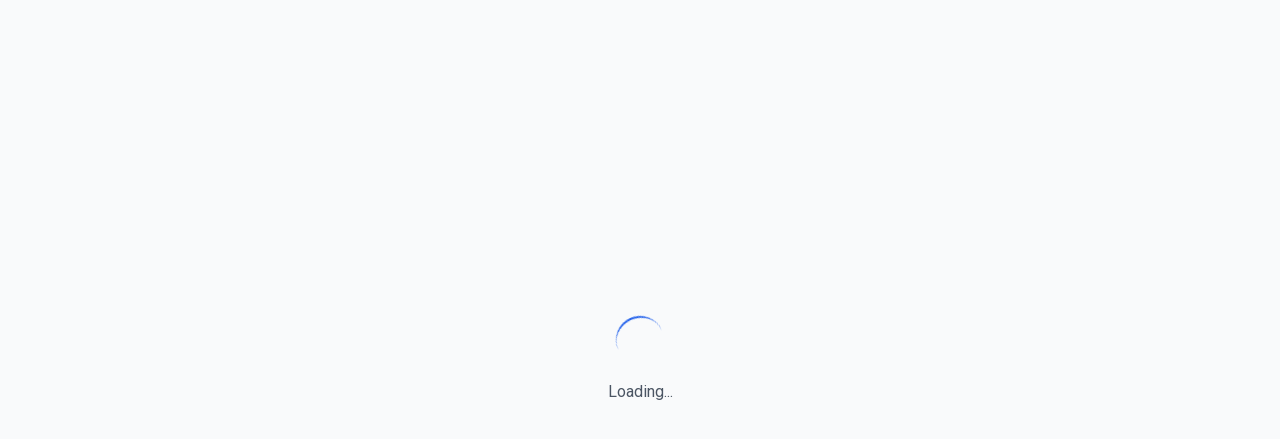

--- FILE ---
content_type: text/html; charset=utf-8
request_url: https://www.xavagetech.com/category/kitchen
body_size: 3849
content:
<!DOCTYPE html><html lang="en" class="roboto_72256e08-module__FvBAjq__variable"><head><meta charSet="utf-8"/><meta name="viewport" content="width=device-width, initial-scale=1, maximum-scale=5, viewport-fit=cover, user-scalable=yes"/><link rel="stylesheet" href="/_next/static/chunks/8a65892a908149d0.css" data-precedence="next"/><link rel="preload" as="script" fetchPriority="low" href="/_next/static/chunks/ec61c5efb050e724.js"/><script src="/_next/static/chunks/7725a571ce090649.js" async=""></script><script src="/_next/static/chunks/50c4f9206bc9a0d8.js" async=""></script><script src="/_next/static/chunks/f04bcfbddae4866b.js" async=""></script><script src="/_next/static/chunks/1810853f2892a0c8.js" async=""></script><script src="/_next/static/chunks/turbopack-1f427fdbe92b37de.js" async=""></script><script src="/_next/static/chunks/fc2b09ac76cfe886.js" async=""></script><script src="/_next/static/chunks/964eda8416e274f1.js" async=""></script><script src="/_next/static/chunks/dc59f9975b221fca.js" async=""></script><script src="/_next/static/chunks/fe483ed0e1ca2d86.js" async=""></script><script src="/_next/static/chunks/334d6fa825215980.js" async=""></script><meta name="next-size-adjust" content=""/><link rel="preconnect" href="https://fonts.googleapis.com"/><link rel="preconnect" href="https://fonts.gstatic.com" crossorigin="anonymous"/><link rel="icon" href="/xavagetech-favicon.png" type="image/png"/><link rel="apple-touch-icon" href="/xavagetech-favicon.png"/><link rel="manifest" href="/manifest.json"/><link rel="dns-prefetch" href="//fonts.googleapis.com"/><link rel="dns-prefetch" href="//fonts.gstatic.com"/><meta name="mobile-web-app-capable" content="yes"/><meta name="apple-mobile-web-app-capable" content="yes"/><meta name="apple-mobile-web-app-status-bar-style" content="default"/><meta name="apple-mobile-web-app-title" content="XavageTech"/><meta name="format-detection" content="telephone=no"/><meta name="theme-color" media="(prefers-color-scheme: light)" content="#3b82f6"/><meta name="theme-color" media="(prefers-color-scheme: dark)" content="#1e3a8a"/><meta name="color-scheme" content="light"/><title>Category Not Found | XavageTech - Smart Home Technology &amp; AI Solutions</title><meta name="description" content="XavageTech is your trusted resource for smart home technology, AI solutions, and intelligent automation. From smart device reviews and home automation guides to AI integration tips and tech innovations."/><meta name="author" content="XavageTech - Smart Home Technology &amp; AI Solutions"/><meta name="keywords" content="smart-home,ai,automation,iot,smart-devices,home-automation,artificial-intelligence,smart-tech,connected-home"/><meta name="creator" content="XavageTech - Smart Home Technology &amp; AI Solutions"/><meta name="publisher" content="XavageTech - Smart Home Technology &amp; AI Solutions"/><meta name="robots" content="index, follow"/><meta name="googlebot" content="index, follow, max-video-preview:-1, max-image-preview:large, max-snippet:-1"/><meta name="category" content="Smart Home Technology"/><link rel="canonical" href="https://www.xavagetech.com"/><meta name="format-detection" content="telephone=no, address=no, email=no"/><meta property="og:title" content="XavageTech - Smart Home Technology &amp; AI Solutions"/><meta property="og:description" content="XavageTech is your trusted resource for smart home technology, AI solutions, and intelligent automation. From smart device reviews and home automation guides to AI integration tips and tech innovations."/><meta property="og:url" content="https://www.xavagetech.com"/><meta property="og:site_name" content="XavageTech - Smart Home Technology &amp; AI Solutions"/><meta property="og:locale" content="en_US"/><meta property="og:image" content="https://www.xavagetech.com/og.png"/><meta property="og:image:width" content="1200"/><meta property="og:image:height" content="630"/><meta property="og:image:alt" content="XavageTech - Smart Home Technology &amp; AI Solutions"/><meta property="og:type" content="website"/><meta name="twitter:card" content="summary_large_image"/><meta name="twitter:title" content="XavageTech - Smart Home Technology &amp; AI Solutions"/><meta name="twitter:description" content="XavageTech is your trusted resource for smart home technology, AI solutions, and intelligent automation. From smart device reviews and home automation guides to AI integration tips and tech innovations."/><meta name="twitter:image" content="https://www.xavagetech.com/og.png"/><meta name="robots" content="noindex"/><script src="/_next/static/chunks/a6dad97d9634a72d.js" noModule=""></script></head><body class="roboto_72256e08-module__FvBAjq__className antialiased optimize-legibility"><div hidden=""><!--$--><!--/$--></div><!--$!--><template data-dgst="NEXT_HTTP_ERROR_FALLBACK;404"></template><div class="min-h-screen flex items-center justify-center bg-gray-50"><div class="text-center"><div class="flex justify-center items-center "><div class="spinner h-12 w-12"></div></div><p class="mt-4 text-gray-600">Loading...</p></div></div><!--/$--><script src="/_next/static/chunks/ec61c5efb050e724.js" id="_R_" async=""></script><script>(self.__next_f=self.__next_f||[]).push([0])</script><script>self.__next_f.push([1,"1:\"$Sreact.fragment\"\n2:I[46417,[\"/_next/static/chunks/fc2b09ac76cfe886.js\"],\"default\"]\n3:I[39756,[\"/_next/static/chunks/964eda8416e274f1.js\",\"/_next/static/chunks/dc59f9975b221fca.js\"],\"default\"]\n4:I[37457,[\"/_next/static/chunks/964eda8416e274f1.js\",\"/_next/static/chunks/dc59f9975b221fca.js\"],\"default\"]\n7:I[97367,[\"/_next/static/chunks/964eda8416e274f1.js\",\"/_next/static/chunks/dc59f9975b221fca.js\"],\"OutletBoundary\"]\n8:\"$Sreact.suspense\"\na:I[97367,[\"/_next/static/chunks/964eda8416e274f1.js\",\"/_next/static/chunks/dc59f9975b221fca.js\"],\"ViewportBoundary\"]\nc:I[97367,[\"/_next/static/chunks/964eda8416e274f1.js\",\"/_next/static/chunks/dc59f9975b221fca.js\"],\"MetadataBoundary\"]\ne:I[63491,[\"/_next/static/chunks/964eda8416e274f1.js\",\"/_next/static/chunks/dc59f9975b221fca.js\"],\"default\"]\nf:I[42252,[\"/_next/static/chunks/fc2b09ac76cfe886.js\",\"/_next/static/chunks/fe483ed0e1ca2d86.js\",\"/_next/static/chunks/334d6fa825215980.js\"],\"default\"]\n10:I[22016,[\"/_next/static/chunks/fc2b09ac76cfe886.js\",\"/_next/static/chunks/fe483ed0e1ca2d86.js\",\"/_next/static/chunks/334d6fa825215980.js\"],\"\"]\n:HL[\"/_next/static/chunks/8a65892a908149d0.css\",\"style\"]\n:HL[\"/_next/static/media/ce62453a442c7f35-s.p.a9507876.woff2\",\"font\",{\"crossOrigin\":\"\",\"type\":\"font/woff2\"}]\n"])</script><script>self.__next_f.push([1,"0:{\"P\":null,\"b\":\"a5dJGM9saL5bTDHHAzbZZ\",\"c\":[\"\",\"category\",\"kitchen\"],\"q\":\"\",\"i\":false,\"f\":[[[\"\",{\"children\":[\"category\",{\"children\":[[\"slug\",\"kitchen\",\"d\"],{\"children\":[\"__PAGE__\",{}]}]}]},\"$undefined\",\"$undefined\",true],[[\"$\",\"$1\",\"c\",{\"children\":[[[\"$\",\"link\",\"0\",{\"rel\":\"stylesheet\",\"href\":\"/_next/static/chunks/8a65892a908149d0.css\",\"precedence\":\"next\",\"crossOrigin\":\"$undefined\",\"nonce\":\"$undefined\"}],[\"$\",\"script\",\"script-0\",{\"src\":\"/_next/static/chunks/fc2b09ac76cfe886.js\",\"async\":true,\"nonce\":\"$undefined\"}]],[\"$\",\"html\",null,{\"lang\":\"en\",\"className\":\"roboto_72256e08-module__FvBAjq__variable\",\"children\":[[\"$\",\"head\",null,{\"children\":[[\"$\",\"link\",null,{\"rel\":\"preconnect\",\"href\":\"https://fonts.googleapis.com\"}],[\"$\",\"link\",null,{\"rel\":\"preconnect\",\"href\":\"https://fonts.gstatic.com\",\"crossOrigin\":\"anonymous\"}],[\"$\",\"link\",null,{\"rel\":\"icon\",\"href\":\"/xavagetech-favicon.png\",\"type\":\"image/png\"}],[\"$\",\"link\",null,{\"rel\":\"apple-touch-icon\",\"href\":\"/xavagetech-favicon.png\"}],[\"$\",\"link\",null,{\"rel\":\"manifest\",\"href\":\"/manifest.json\"}],[\"$\",\"link\",null,{\"rel\":\"dns-prefetch\",\"href\":\"//fonts.googleapis.com\"}],[\"$\",\"link\",null,{\"rel\":\"dns-prefetch\",\"href\":\"//fonts.gstatic.com\"}],[\"$\",\"meta\",null,{\"name\":\"mobile-web-app-capable\",\"content\":\"yes\"}],[\"$\",\"meta\",null,{\"name\":\"apple-mobile-web-app-capable\",\"content\":\"yes\"}],[\"$\",\"meta\",null,{\"name\":\"apple-mobile-web-app-status-bar-style\",\"content\":\"default\"}],[\"$\",\"meta\",null,{\"name\":\"apple-mobile-web-app-title\",\"content\":\"XavageTech\"}],[\"$\",\"meta\",null,{\"name\":\"format-detection\",\"content\":\"telephone=no\"}]]}],[\"$\",\"body\",null,{\"className\":\"roboto_72256e08-module__FvBAjq__className antialiased optimize-legibility\",\"children\":[\"$\",\"$L2\",null,{\"children\":[\"$\",\"$L3\",null,{\"parallelRouterKey\":\"children\",\"error\":\"$undefined\",\"errorStyles\":\"$undefined\",\"errorScripts\":\"$undefined\",\"template\":[\"$\",\"$L4\",null,{}],\"templateStyles\":\"$undefined\",\"templateScripts\":\"$undefined\",\"notFound\":[\"$L5\",[]],\"forbidden\":\"$undefined\",\"unauthorized\":\"$undefined\"}]}]}]]}]]}],{\"children\":[[\"$\",\"$1\",\"c\",{\"children\":[null,[\"$\",\"$L3\",null,{\"parallelRouterKey\":\"children\",\"error\":\"$undefined\",\"errorStyles\":\"$undefined\",\"errorScripts\":\"$undefined\",\"template\":[\"$\",\"$L4\",null,{}],\"templateStyles\":\"$undefined\",\"templateScripts\":\"$undefined\",\"notFound\":\"$undefined\",\"forbidden\":\"$undefined\",\"unauthorized\":\"$undefined\"}]]}],{\"children\":[[\"$\",\"$1\",\"c\",{\"children\":[null,[\"$\",\"$L3\",null,{\"parallelRouterKey\":\"children\",\"error\":\"$undefined\",\"errorStyles\":\"$undefined\",\"errorScripts\":\"$undefined\",\"template\":[\"$\",\"$L4\",null,{}],\"templateStyles\":\"$undefined\",\"templateScripts\":\"$undefined\",\"notFound\":\"$undefined\",\"forbidden\":\"$undefined\",\"unauthorized\":\"$undefined\"}]]}],{\"children\":[[\"$\",\"$1\",\"c\",{\"children\":[\"$L6\",[[\"$\",\"script\",\"script-0\",{\"src\":\"/_next/static/chunks/fe483ed0e1ca2d86.js\",\"async\":true,\"nonce\":\"$undefined\"}],[\"$\",\"script\",\"script-1\",{\"src\":\"/_next/static/chunks/334d6fa825215980.js\",\"async\":true,\"nonce\":\"$undefined\"}]],[\"$\",\"$L7\",null,{\"children\":[\"$\",\"$8\",null,{\"name\":\"Next.MetadataOutlet\",\"children\":\"$@9\"}]}]]}],{},null,false,false]},null,false,false]},null,false,false]},[[\"$\",\"div\",\"l\",{\"className\":\"min-h-screen flex items-center justify-center bg-gray-50\",\"children\":[\"$\",\"div\",null,{\"className\":\"text-center\",\"children\":[[\"$\",\"div\",null,{\"className\":\"flex justify-center items-center \",\"children\":[\"$\",\"div\",null,{\"className\":\"spinner h-12 w-12\"}]}],[\"$\",\"p\",null,{\"className\":\"mt-4 text-gray-600\",\"children\":\"Loading...\"}]]}]}],[],[]],false,false],[\"$\",\"$1\",\"h\",{\"children\":[null,[\"$\",\"$La\",null,{\"children\":\"$Lb\"}],[\"$\",\"div\",null,{\"hidden\":true,\"children\":[\"$\",\"$Lc\",null,{\"children\":[\"$\",\"$8\",null,{\"name\":\"Next.Metadata\",\"children\":\"$Ld\"}]}]}],[\"$\",\"meta\",null,{\"name\":\"next-size-adjust\",\"content\":\"\"}]]}],false]],\"m\":\"$undefined\",\"G\":[\"$e\",[]],\"S\":false}\n"])</script><script>self.__next_f.push([1,"5:[\"$\",\"$Lf\",null,{\"categories\":[{\"id\":73,\"site_id\":4,\"name\":\"Budget Smart Home\",\"slug\":\"budget-smart-home\",\"description\":\"\",\"created_at\":\"2025-08-23 21:57:10\",\"updated_at\":\"2025-08-23 21:57:10\"},{\"id\":70,\"site_id\":4,\"name\":\"Home Automation\",\"slug\":\"home-automation\",\"description\":\"\",\"created_at\":\"2025-08-23 21:54:48\",\"updated_at\":\"2025-08-23 21:54:48\"},{\"id\":72,\"site_id\":4,\"name\":\"Smart Climate\",\"slug\":\"smart-climate\",\"description\":\"\",\"created_at\":\"2025-08-23 21:56:42\",\"updated_at\":\"2025-08-23 21:56:42\"},{\"id\":56,\"site_id\":4,\"name\":\"Smart Energy\",\"slug\":\"smart-energy\",\"description\":\"\",\"created_at\":\"2025-08-23 21:01:06\",\"updated_at\":\"2025-08-23 21:14:53\"},{\"id\":68,\"site_id\":4,\"name\":\"Smart Entertainment\",\"slug\":\"smart-entertainment\",\"description\":\"\",\"created_at\":\"2025-08-23 21:54:44\",\"updated_at\":\"2025-08-23 21:54:44\"},{\"id\":55,\"site_id\":4,\"name\":\"Smart Health\",\"slug\":\"smart-health\",\"description\":\"\",\"created_at\":\"2025-08-23 20:59:43\",\"updated_at\":\"2025-08-23 21:14:49\"},{\"id\":69,\"site_id\":4,\"name\":\"Smart Kitchen\",\"slug\":\"smart-kitchen\",\"description\":\"\",\"created_at\":\"2025-08-23 21:54:46\",\"updated_at\":\"2025-08-23 21:54:46\"},{\"id\":71,\"site_id\":4,\"name\":\"Smart Lighting\",\"slug\":\"smart-lighting\",\"description\":\"\",\"created_at\":\"2025-08-23 21:55:09\",\"updated_at\":\"2025-08-23 21:55:09\"},{\"id\":52,\"site_id\":4,\"name\":\"Smart Networking\",\"slug\":\"smart-networking\",\"description\":\"\",\"created_at\":\"2025-08-23 20:54:17\",\"updated_at\":\"2025-08-23 21:14:31\"},{\"id\":51,\"site_id\":4,\"name\":\"Smart Security\",\"slug\":\"smart-security\",\"description\":\"\",\"created_at\":\"2025-08-23 20:52:12\",\"updated_at\":\"2025-08-23 21:15:03\"},{\"id\":54,\"site_id\":4,\"name\":\"Voice Assistants\",\"slug\":\"voice-assistants\",\"description\":\"\",\"created_at\":\"2025-08-23 20:57:36\",\"updated_at\":\"2025-08-23 21:14:40\"}],\"showStructuredData\":true,\"children\":[\"$\",\"div\",null,{\"className\":\"text-center py-12 sm:py-16 px-4 sm:px-6 lg:px-8\",\"children\":[\"$\",\"div\",null,{\"className\":\"max-w-md mx-auto\",\"children\":[[\"$\",\"div\",null,{\"className\":\"text-5xl sm:text-6xl font-roboto-black text-xavage-blue-600 mb-4 sm:mb-6\",\"children\":\"404\"}],[\"$\",\"h1\",null,{\"className\":\"text-2xl sm:text-3xl font-roboto-bold text-gray-900 mb-3 sm:mb-4 leading-tight\",\"children\":\"Page Not Found\"}],[\"$\",\"p\",null,{\"className\":\"text-gray-600 mb-6 sm:mb-8 font-roboto-regular leading-relaxed\",\"children\":\"The page you're looking for doesn't exist or has been moved.\"}],[\"$\",\"div\",null,{\"className\":\"flex flex-col sm:flex-row gap-3 sm:gap-4 justify-center\",\"children\":[[\"$\",\"$L10\",null,{\"href\":\"/\",\"className\":\"inline-flex items-center justify-center gap-2 btn-primary touch-manipulation min-h-[44px]\",\"children\":[[\"$\",\"svg\",null,{\"ref\":\"$undefined\",\"xmlns\":\"http://www.w3.org/2000/svg\",\"width\":18,\"height\":18,\"viewBox\":\"0 0 24 24\",\"fill\":\"none\",\"stroke\":\"currentColor\",\"strokeWidth\":2,\"strokeLinecap\":\"round\",\"strokeLinejoin\":\"round\",\"className\":\"lucide lucide-house\",\"children\":[[\"$\",\"path\",\"5wwlr5\",{\"d\":\"M15 21v-8a1 1 0 0 0-1-1h-4a1 1 0 0 0-1 1v8\"}],[\"$\",\"path\",\"1d0kgt\",{\"d\":\"M3 10a2 2 0 0 1 .709-1.528l7-5.999a2 2 0 0 1 2.582 0l7 5.999A2 2 0 0 1 21 10v9a2 2 0 0 1-2 2H5a2 2 0 0 1-2-2z\"}],\"$undefined\"]}],[\"$\",\"span\",null,{\"className\":\"font-roboto-medium\",\"children\":\"Go Home\"}]]}],[\"$\",\"$L10\",null,{\"href\":\"/search\",\"className\":\"inline-flex items-center justify-center gap-2 btn-secondary touch-manipulation min-h-[44px]\",\"children\":[[\"$\",\"svg\",null,{\"ref\":\"$undefined\",\"xmlns\":\"http://www.w3.org/2000/svg\",\"width\":18,\"height\":18,\"viewBox\":\"0 0 24 24\",\"fill\":\"none\",\"stroke\":\"currentColor\",\"strokeWidth\":2,\"strokeLinecap\":\"round\",\"strokeLinejoin\":\"round\",\"className\":\"lucide lucide-search\",\"children\":[[\"$\",\"circle\",\"4ej97u\",{\"cx\":\"11\",\"cy\":\"11\",\"r\":\"8\"}],[\"$\",\"path\",\"1qie3q\",{\"d\":\"m21 21-4.3-4.3\"}],\"$undefined\"]}],[\"$\",\"span\",null,{\"className\":\"font-roboto-medium\",\"children\":\"Search Articles\"}]]}]]}]]}]}]}]\n"])</script><script>self.__next_f.push([1,"b:[[\"$\",\"meta\",\"0\",{\"charSet\":\"utf-8\"}],[\"$\",\"meta\",\"1\",{\"name\":\"viewport\",\"content\":\"width=device-width, initial-scale=1, maximum-scale=5, viewport-fit=cover, user-scalable=yes\"}],[\"$\",\"meta\",\"2\",{\"name\":\"theme-color\",\"media\":\"(prefers-color-scheme: light)\",\"content\":\"#3b82f6\"}],[\"$\",\"meta\",\"3\",{\"name\":\"theme-color\",\"media\":\"(prefers-color-scheme: dark)\",\"content\":\"#1e3a8a\"}],[\"$\",\"meta\",\"4\",{\"name\":\"color-scheme\",\"content\":\"light\"}]]\n9:null\n"])</script><script>self.__next_f.push([1,"d:[[\"$\",\"title\",\"0\",{\"children\":\"Category Not Found | XavageTech - Smart Home Technology \u0026 AI Solutions\"}],[\"$\",\"meta\",\"1\",{\"name\":\"description\",\"content\":\"XavageTech is your trusted resource for smart home technology, AI solutions, and intelligent automation. From smart device reviews and home automation guides to AI integration tips and tech innovations.\"}],[\"$\",\"meta\",\"2\",{\"name\":\"author\",\"content\":\"XavageTech - Smart Home Technology \u0026 AI Solutions\"}],[\"$\",\"meta\",\"3\",{\"name\":\"keywords\",\"content\":\"smart-home,ai,automation,iot,smart-devices,home-automation,artificial-intelligence,smart-tech,connected-home\"}],[\"$\",\"meta\",\"4\",{\"name\":\"creator\",\"content\":\"XavageTech - Smart Home Technology \u0026 AI Solutions\"}],[\"$\",\"meta\",\"5\",{\"name\":\"publisher\",\"content\":\"XavageTech - Smart Home Technology \u0026 AI Solutions\"}],[\"$\",\"meta\",\"6\",{\"name\":\"robots\",\"content\":\"index, follow\"}],[\"$\",\"meta\",\"7\",{\"name\":\"googlebot\",\"content\":\"index, follow, max-video-preview:-1, max-image-preview:large, max-snippet:-1\"}],[\"$\",\"meta\",\"8\",{\"name\":\"category\",\"content\":\"Smart Home Technology\"}],[\"$\",\"link\",\"9\",{\"rel\":\"canonical\",\"href\":\"https://www.xavagetech.com\"}],[\"$\",\"meta\",\"10\",{\"name\":\"format-detection\",\"content\":\"telephone=no, address=no, email=no\"}],[\"$\",\"meta\",\"11\",{\"property\":\"og:title\",\"content\":\"XavageTech - Smart Home Technology \u0026 AI Solutions\"}],[\"$\",\"meta\",\"12\",{\"property\":\"og:description\",\"content\":\"XavageTech is your trusted resource for smart home technology, AI solutions, and intelligent automation. From smart device reviews and home automation guides to AI integration tips and tech innovations.\"}],[\"$\",\"meta\",\"13\",{\"property\":\"og:url\",\"content\":\"https://www.xavagetech.com\"}],[\"$\",\"meta\",\"14\",{\"property\":\"og:site_name\",\"content\":\"XavageTech - Smart Home Technology \u0026 AI Solutions\"}],[\"$\",\"meta\",\"15\",{\"property\":\"og:locale\",\"content\":\"en_US\"}],[\"$\",\"meta\",\"16\",{\"property\":\"og:image\",\"content\":\"https://www.xavagetech.com/og.png\"}],[\"$\",\"meta\",\"17\",{\"property\":\"og:image:width\",\"content\":\"1200\"}],[\"$\",\"meta\",\"18\",{\"property\":\"og:image:height\",\"content\":\"630\"}],[\"$\",\"meta\",\"19\",{\"property\":\"og:image:alt\",\"content\":\"XavageTech - Smart Home Technology \u0026 AI Solutions\"}],[\"$\",\"meta\",\"20\",{\"property\":\"og:type\",\"content\":\"website\"}],[\"$\",\"meta\",\"21\",{\"name\":\"twitter:card\",\"content\":\"summary_large_image\"}],[\"$\",\"meta\",\"22\",{\"name\":\"twitter:title\",\"content\":\"XavageTech - Smart Home Technology \u0026 AI Solutions\"}],[\"$\",\"meta\",\"23\",{\"name\":\"twitter:description\",\"content\":\"XavageTech is your trusted resource for smart home technology, AI solutions, and intelligent automation. From smart device reviews and home automation guides to AI integration tips and tech innovations.\"}],[\"$\",\"meta\",\"24\",{\"name\":\"twitter:image\",\"content\":\"https://www.xavagetech.com/og.png\"}]]\n"])</script><script>self.__next_f.push([1,"6:E{\"digest\":\"NEXT_HTTP_ERROR_FALLBACK;404\"}\n"])</script><script defer src="https://static.cloudflareinsights.com/beacon.min.js/vcd15cbe7772f49c399c6a5babf22c1241717689176015" integrity="sha512-ZpsOmlRQV6y907TI0dKBHq9Md29nnaEIPlkf84rnaERnq6zvWvPUqr2ft8M1aS28oN72PdrCzSjY4U6VaAw1EQ==" data-cf-beacon='{"version":"2024.11.0","token":"964e9f559943443c88e32f92d4092818","r":1,"server_timing":{"name":{"cfCacheStatus":true,"cfEdge":true,"cfExtPri":true,"cfL4":true,"cfOrigin":true,"cfSpeedBrain":true},"location_startswith":null}}' crossorigin="anonymous"></script>
</body></html>

--- FILE ---
content_type: application/javascript; charset=UTF-8
request_url: https://www.xavagetech.com/_next/static/chunks/fc2b09ac76cfe886.js
body_size: 351
content:
;!function(){try { var e="undefined"!=typeof globalThis?globalThis:"undefined"!=typeof global?global:"undefined"!=typeof window?window:"undefined"!=typeof self?self:{},n=(new e.Error).stack;n&&((e._debugIds|| (e._debugIds={}))[n]="e4b3f1fc-5d62-258a-ad53-bce521dcfac5")}catch(e){}}();
(globalThis.TURBOPACK||(globalThis.TURBOPACK=[])).push(["object"==typeof document?document.currentScript:void 0,75254,e=>{"use strict";var t=e.i(71645);let r=(...e)=>e.filter((e,t,r)=>!!e&&""!==e.trim()&&r.indexOf(e)===t).join(" ").trim();var a={xmlns:"http://www.w3.org/2000/svg",width:24,height:24,viewBox:"0 0 24 24",fill:"none",stroke:"currentColor",strokeWidth:2,strokeLinecap:"round",strokeLinejoin:"round"};let s=(0,t.forwardRef)(({color:e="currentColor",size:s=24,strokeWidth:i=2,absoluteStrokeWidth:o,className:n="",children:c,iconNode:l,...d},h)=>(0,t.createElement)("svg",{ref:h,...a,width:s,height:s,stroke:e,strokeWidth:o?24*Number(i)/Number(s):i,className:r("lucide",n),...d},[...l.map(([e,r])=>(0,t.createElement)(e,r)),...Array.isArray(c)?c:[c]])),i=(e,a)=>{let i=(0,t.forwardRef)(({className:i,...o},n)=>(0,t.createElement)(s,{ref:n,iconNode:a,className:r(`lucide-${e.replace(/([a-z0-9])([A-Z])/g,"$1-$2").toLowerCase()}`,i),...o}));return i.displayName=`${e}`,i};e.s(["default",()=>i],75254)},46417,e=>{"use strict";e.i(47167);var t=e.i(18050),r=e.i(71645),a=e.i(75254);let s=(0,a.default)("TriangleAlert",[["path",{d:"m21.73 18-8-14a2 2 0 0 0-3.48 0l-8 14A2 2 0 0 0 4 21h16a2 2 0 0 0 1.73-3",key:"wmoenq"}],["path",{d:"M12 9v4",key:"juzpu7"}],["path",{d:"M12 17h.01",key:"p32p05"}]]),i=(0,a.default)("RotateCcw",[["path",{d:"M3 12a9 9 0 1 0 9-9 9.75 9.75 0 0 0-6.74 2.74L3 8",key:"1357e3"}],["path",{d:"M3 3v5h5",key:"1xhq8a"}]]);var o=e.i(62537);class n extends r.Component{constructor(e){super(e),this.state={hasError:!1}}static getDerivedStateFromError(e){return{hasError:!0,error:e}}componentDidCatch(e,t){console.error("Error caught by boundary:",e,t),o.captureException(e,{contexts:{react:{componentStack:t.componentStack}}})}render(){return this.state.hasError?this.props.fallback?this.props.fallback:(0,t.jsx)("div",{className:"min-h-screen flex items-center justify-center bg-gray-50",children:(0,t.jsxs)("div",{className:"max-w-md mx-auto text-center p-6",children:[(0,t.jsx)("div",{className:"flex justify-center mb-4",children:(0,t.jsx)(s,{size:48,className:"text-red-500"})}),(0,t.jsx)("h1",{className:"text-2xl font-bold text-gray-900 mb-4",children:"Something went wrong"}),(0,t.jsx)("p",{className:"text-gray-600 mb-6",children:"We're sorry, but something unexpected happened. Please try refreshing the page."}),(0,t.jsxs)("button",{onClick:()=>window.location.reload(),className:"inline-flex items-center gap-2 btn-primary",children:[(0,t.jsx)(i,{size:16}),"Refresh Page"]}),!1]})}):this.props.children}}e.s(["default",()=>n],46417)}]);

//# debugId=e4b3f1fc-5d62-258a-ad53-bce521dcfac5
//# sourceMappingURL=f1d5efcf0fa2bcef.js.map

--- FILE ---
content_type: application/javascript; charset=UTF-8
request_url: https://www.xavagetech.com/_next/static/chunks/fe483ed0e1ca2d86.js
body_size: 2034
content:
;!function(){try { var e="undefined"!=typeof globalThis?globalThis:"undefined"!=typeof global?global:"undefined"!=typeof window?window:"undefined"!=typeof self?self:{},n=(new e.Error).stack;n&&((e._debugIds|| (e._debugIds={}))[n]="6b5765a9-ab2c-837b-c55b-5077cffe8885")}catch(e){}}();
(globalThis.TURBOPACK||(globalThis.TURBOPACK=[])).push(["object"==typeof document?document.currentScript:void 0,26419,e=>{"use strict";var t=e.i(18050),a=e.i(22016),r=e.i(92989);let n=(0,e.i(75254).default)("ChevronLeft",[["path",{d:"m15 18-6-6 6-6",key:"1wnfg3"}]]);var i=e.i(63059);function s({pagination:e,baseUrl:s}){let l=(0,r.usePathname)(),o=(0,r.useSearchParams)(),{currentPage:d,pageCount:u}=e;if(u<=1)return null;let c=e=>{if("/page"===s)if(1===e)return"/";else return`/page/${e}`;if(s&&s.startsWith("/tag/")||s&&s.startsWith("/category/"))if(1===e)return s;else return`${s}/${e}`;let t=new URLSearchParams(o);1===e?t.delete("page"):t.set("page",e.toString());let a=t.toString(),r=s||l;return`${r}${a?`?${a}`:""}`};return(0,t.jsxs)("nav",{className:"flex items-center justify-between border-t border-gray-200 px-4 py-4 sm:px-6","aria-label":"Pagination",children:[(0,t.jsxs)("div",{className:"flex flex-1 justify-between sm:hidden",children:[d>1?(0,t.jsxs)(a.default,{href:c(d-1),className:"relative inline-flex items-center rounded-lg border-2 border-gray-300 bg-white px-5 py-3 text-sm font-semibold text-gray-700 hover:bg-xavage-blue-50 active:bg-xavage-blue-100 transition-colors shadow-sm touch-manipulation min-h-[44px]","aria-label":"Go to previous page",children:[(0,t.jsx)(n,{size:18,className:"mr-1"}),"Previous"]}):(0,t.jsx)("div",{}),d<u&&(0,t.jsxs)(a.default,{href:c(d+1),className:"relative inline-flex items-center rounded-lg border-2 border-gray-300 bg-white px-5 py-3 text-sm font-semibold text-gray-700 hover:bg-xavage-blue-50 active:bg-xavage-blue-100 transition-colors shadow-sm touch-manipulation min-h-[44px]","aria-label":"Go to next page",children:["Next",(0,t.jsx)(i.ChevronRight,{size:18,className:"ml-1"})]})]}),(0,t.jsxs)("div",{className:"hidden sm:flex sm:flex-1 sm:items-center sm:justify-between",children:[(0,t.jsx)("div",{children:(0,t.jsxs)("p",{className:"text-sm text-gray-700 font-roboto-regular",children:["Showing page ",(0,t.jsx)("span",{className:"font-medium",children:d})," of"," ",(0,t.jsx)("span",{className:"font-medium",children:u})]})}),(0,t.jsx)("div",{children:(0,t.jsxs)("nav",{className:"isolate inline-flex -space-x-px rounded-lg shadow-sm","aria-label":"Pagination controls",children:[d>1&&(0,t.jsx)(a.default,{href:c(d-1),className:"relative inline-flex items-center rounded-l-lg px-3 py-2 text-gray-400 ring-1 ring-inset ring-gray-300 hover:bg-gray-50 hover:text-gray-600 active:bg-xavage-blue-50 transition-colors min-h-[44px] min-w-[44px] justify-center","aria-label":"Previous page",children:(0,t.jsx)(n,{size:20})}),(()=>{let e=[],t=[];for(let t=Math.max(2,d-2);t<=Math.min(u-1,d+2);t++)e.push(t);return d-2>2?t.push(1,"..."):t.push(1),t.push(...e),d+2<u-1?t.push("...",u):t.push(u),t})().map((e,r)=>{if("..."===e)return(0,t.jsx)("span",{className:"relative inline-flex items-center px-4 py-2 text-sm font-semibold text-gray-700 ring-1 ring-inset ring-gray-300 bg-white","aria-hidden":"true",children:"..."},`dots-${r}`);let n=e===d;return(0,t.jsx)(a.default,{href:c(e),className:`relative inline-flex items-center px-4 py-2 text-sm font-semibold transition-colors min-h-[44px] min-w-[44px] justify-center ${n?"bg-xavage-blue-600 text-white ring-1 ring-inset ring-xavage-blue-600 font-bold z-10":"text-gray-700 ring-1 ring-inset ring-gray-300 hover:bg-xavage-blue-50 active:bg-xavage-blue-100 font-semibold bg-white"}`,"aria-label":n?`Current page, page ${e}`:`Go to page ${e}`,"aria-current":n?"page":void 0,children:e},e)}),d<u&&(0,t.jsx)(a.default,{href:c(d+1),className:"relative inline-flex items-center rounded-r-lg px-3 py-2 text-gray-400 ring-1 ring-inset ring-gray-300 hover:bg-gray-50 hover:text-gray-600 active:bg-xavage-blue-50 transition-colors min-h-[44px] min-w-[44px] justify-center","aria-label":"Next page",children:(0,t.jsx)(i.ChevronRight,{size:20})})]})})]})]})}e.s(["default",()=>s],26419)},63059,e=>{"use strict";let t=(0,e.i(75254).default)("ChevronRight",[["path",{d:"m9 18 6-6-6-6",key:"mthhwq"}]]);e.s(["ChevronRight",()=>t],63059)},98879,(e,t,a)=>{"use strict";Object.defineProperty(a,"__esModule",{value:!0}),Object.defineProperty(a,"default",{enumerable:!0,get:function(){return l}});let r=e.r(71645),n="u"<typeof window,i=n?()=>{}:r.useLayoutEffect,s=n?()=>{}:r.useEffect;function l(e){let{headManager:t,reduceComponentsToState:a}=e;function l(){if(t&&t.mountedInstances){let e=r.Children.toArray(Array.from(t.mountedInstances).filter(Boolean));t.updateHead(a(e))}}return n&&(t?.mountedInstances?.add(e.children),l()),i(()=>(t?.mountedInstances?.add(e.children),()=>{t?.mountedInstances?.delete(e.children)})),i(()=>(t&&(t._pendingUpdate=l),()=>{t&&(t._pendingUpdate=l)})),s(()=>(t&&t._pendingUpdate&&(t._pendingUpdate(),t._pendingUpdate=null),()=>{t&&t._pendingUpdate&&(t._pendingUpdate(),t._pendingUpdate=null)})),null}},25633,(e,t,a)=>{"use strict";Object.defineProperty(a,"__esModule",{value:!0});var r={default:function(){return h},defaultHead:function(){return c}};for(var n in r)Object.defineProperty(a,n,{enumerable:!0,get:r[n]});let i=e.r(55682),s=e.r(90809),l=e.r(18050),o=s._(e.r(71645)),d=i._(e.r(98879)),u=e.r(42732);function c(){return[(0,l.jsx)("meta",{charSet:"utf-8"},"charset"),(0,l.jsx)("meta",{name:"viewport",content:"width=device-width"},"viewport")]}function g(e,t){return"string"==typeof t||"number"==typeof t?e:t.type===o.default.Fragment?e.concat(o.default.Children.toArray(t.props.children).reduce((e,t)=>"string"==typeof t||"number"==typeof t?e:e.concat(t),[])):e.concat(t)}e.r(33525);let f=["name","httpEquiv","charSet","itemProp"];function p(e){let t,a,r,n;return e.reduce(g,[]).reverse().concat(c().reverse()).filter((t=new Set,a=new Set,r=new Set,n={},e=>{let i=!0,s=!1;if(e.key&&"number"!=typeof e.key&&e.key.indexOf("$")>0){s=!0;let a=e.key.slice(e.key.indexOf("$")+1);t.has(a)?i=!1:t.add(a)}switch(e.type){case"title":case"base":a.has(e.type)?i=!1:a.add(e.type);break;case"meta":for(let t=0,a=f.length;t<a;t++){let a=f[t];if(e.props.hasOwnProperty(a))if("charSet"===a)r.has(a)?i=!1:r.add(a);else{let t=e.props[a],r=n[a]||new Set;("name"!==a||!s)&&r.has(t)?i=!1:(r.add(t),n[a]=r)}}}return i})).reverse().map((e,t)=>{let a=e.key||t;return o.default.cloneElement(e,{key:a})})}let h=function({children:e}){let t=(0,o.useContext)(u.HeadManagerContext);return(0,l.jsx)(d.default,{reduceComponentsToState:p,headManager:t,children:e})};("function"==typeof a.default||"object"==typeof a.default&&null!==a.default)&&void 0===a.default.__esModule&&(Object.defineProperty(a.default,"__esModule",{value:!0}),Object.assign(a.default,a),t.exports=a.default)},45646,e=>{"use strict";var t=e.i(18050),a=e.i(57688),r=e.i(71645);function n({src:e,alt:n,fill:i,width:s,height:l,priority:o=!1,sizes:d="100vw",quality:u=85,className:c="",objectFit:g="cover",loading:f,onLoad:p,itemProp:h}){let[m,x]=(0,r.useState)(!0),[b,y]=(0,r.useState)(!1);if(b)return(0,t.jsx)("div",{className:`bg-gray-200 flex items-center justify-center ${c}`,children:(0,t.jsx)("div",{className:"text-gray-500 text-sm",children:"Image unavailable"})});let v={src:e,alt:n,quality:u,className:`${c} ${m?"blur-sm":"blur-0"} transition-all duration-500`,onLoad:()=>{x(!1),p?.()},onError:()=>{x(!1),y(!0)},loading:f||(o?"eager":"lazy"),priority:o,sizes:d,itemProp:h,style:{objectFit:g}};return i?(0,t.jsxs)(t.Fragment,{children:[(0,t.jsx)(a.default,{...v,fill:!0,alt:n,style:{objectFit:g}}),m&&(0,t.jsx)("div",{className:"absolute inset-0 bg-gray-200 animate-pulse"})]}):(0,t.jsxs)(t.Fragment,{children:[(0,t.jsx)(a.default,{...v,width:s,height:l,alt:n}),m&&(0,t.jsx)("div",{className:"absolute inset-0 bg-gray-200 animate-pulse"})]})}e.s(["default",()=>n])},92989,(e,t,a)=>{t.exports=e.r(76562)}]);

//# debugId=6b5765a9-ab2c-837b-c55b-5077cffe8885
//# sourceMappingURL=50e683eb211be33b.js.map

--- FILE ---
content_type: application/javascript; charset=UTF-8
request_url: https://www.xavagetech.com/_next/static/chunks/334d6fa825215980.js
body_size: 8662
content:
;!function(){try { var e="undefined"!=typeof globalThis?globalThis:"undefined"!=typeof global?global:"undefined"!=typeof window?window:"undefined"!=typeof self?self:{},n=(new e.Error).stack;n&&((e._debugIds|| (e._debugIds={}))[n]="2828b890-b58d-afb8-b8f0-18896b2ac3fb")}catch(e){}}();
(globalThis.TURBOPACK||(globalThis.TURBOPACK=[])).push(["object"==typeof document?document.currentScript:void 0,88143,(e,t,r)=>{"use strict";function a({widthInt:e,heightInt:t,blurWidth:r,blurHeight:a,blurDataURL:i,objectFit:n}){let s=r?40*r:e,o=a?40*a:t,l=s&&o?`viewBox='0 0 ${s} ${o}'`:"";return`%3Csvg xmlns='http://www.w3.org/2000/svg' ${l}%3E%3Cfilter id='b' color-interpolation-filters='sRGB'%3E%3CfeGaussianBlur stdDeviation='20'/%3E%3CfeColorMatrix values='1 0 0 0 0 0 1 0 0 0 0 0 1 0 0 0 0 0 100 -1' result='s'/%3E%3CfeFlood x='0' y='0' width='100%25' height='100%25'/%3E%3CfeComposite operator='out' in='s'/%3E%3CfeComposite in2='SourceGraphic'/%3E%3CfeGaussianBlur stdDeviation='20'/%3E%3C/filter%3E%3Cimage width='100%25' height='100%25' x='0' y='0' preserveAspectRatio='${l?"none":"contain"===n?"xMidYMid":"cover"===n?"xMidYMid slice":"none"}' style='filter: url(%23b);' href='${i}'/%3E%3C/svg%3E`}Object.defineProperty(r,"__esModule",{value:!0}),Object.defineProperty(r,"getImageBlurSvg",{enumerable:!0,get:function(){return a}})},87690,(e,t,r)=>{"use strict";Object.defineProperty(r,"__esModule",{value:!0});var a={VALID_LOADERS:function(){return n},imageConfigDefault:function(){return s}};for(var i in a)Object.defineProperty(r,i,{enumerable:!0,get:a[i]});let n=["default","imgix","cloudinary","akamai","custom"],s={deviceSizes:[640,750,828,1080,1200,1920,2048,3840],imageSizes:[32,48,64,96,128,256,384],path:"/_next/image",loader:"default",loaderFile:"",domains:[],disableStaticImages:!1,minimumCacheTTL:14400,formats:["image/webp"],maximumRedirects:3,dangerouslyAllowLocalIP:!1,dangerouslyAllowSVG:!1,contentSecurityPolicy:"script-src 'none'; frame-src 'none'; sandbox;",contentDispositionType:"attachment",localPatterns:void 0,remotePatterns:[],qualities:[75],unoptimized:!1}},8927,(e,t,r)=>{"use strict";Object.defineProperty(r,"__esModule",{value:!0}),Object.defineProperty(r,"getImgProps",{enumerable:!0,get:function(){return c}}),e.r(33525);let a=e.r(43369),i=e.r(88143),n=e.r(87690),s=["-moz-initial","fill","none","scale-down",void 0];function o(e){return void 0!==e.default}function l(e){return void 0===e?e:"number"==typeof e?Number.isFinite(e)?e:NaN:"string"==typeof e&&/^[0-9]+$/.test(e)?parseInt(e,10):NaN}function c({src:e,sizes:t,unoptimized:r=!1,priority:c=!1,preload:u=!1,loading:d,className:f,quality:m,width:g,height:h,fill:p=!1,style:x,overrideSrc:v,onLoad:b,onLoadingComplete:y,placeholder:j="empty",blurDataURL:w,fetchPriority:S,decoding:_="async",layout:N,objectFit:C,objectPosition:E,lazyBoundary:P,lazyRoot:O,...k},R){var T;let z,M,I,{imgConf:A,showAltText:L,blurComplete:D,defaultLoader:$}=R,F=A||n.imageConfigDefault;if("allSizes"in F)z=F;else{let e=[...F.deviceSizes,...F.imageSizes].sort((e,t)=>e-t),t=F.deviceSizes.sort((e,t)=>e-t),r=F.qualities?.sort((e,t)=>e-t);z={...F,allSizes:e,deviceSizes:t,qualities:r}}if(void 0===$)throw Object.defineProperty(Error("images.loaderFile detected but the file is missing default export.\nRead more: https://nextjs.org/docs/messages/invalid-images-config"),"__NEXT_ERROR_CODE",{value:"E163",enumerable:!1,configurable:!0});let U=k.loader||$;delete k.loader,delete k.srcSet;let X="__next_img_default"in U;if(X){if("custom"===z.loader)throw Object.defineProperty(Error(`Image with src "${e}" is missing "loader" prop.
Read more: https://nextjs.org/docs/messages/next-image-missing-loader`),"__NEXT_ERROR_CODE",{value:"E252",enumerable:!1,configurable:!0})}else{let e=U;U=t=>{let{config:r,...a}=t;return e(a)}}if(N){"fill"===N&&(p=!0);let e={intrinsic:{maxWidth:"100%",height:"auto"},responsive:{width:"100%",height:"auto"}}[N];e&&(x={...x,...e});let r={responsive:"100vw",fill:"100vw"}[N];r&&!t&&(t=r)}let q="",B=l(g),H=l(h);if((T=e)&&"object"==typeof T&&(o(T)||void 0!==T.src)){let t=o(e)?e.default:e;if(!t.src)throw Object.defineProperty(Error(`An object should only be passed to the image component src parameter if it comes from a static image import. It must include src. Received ${JSON.stringify(t)}`),"__NEXT_ERROR_CODE",{value:"E460",enumerable:!1,configurable:!0});if(!t.height||!t.width)throw Object.defineProperty(Error(`An object should only be passed to the image component src parameter if it comes from a static image import. It must include height and width. Received ${JSON.stringify(t)}`),"__NEXT_ERROR_CODE",{value:"E48",enumerable:!1,configurable:!0});if(M=t.blurWidth,I=t.blurHeight,w=w||t.blurDataURL,q=t.src,!p)if(B||H){if(B&&!H){let e=B/t.width;H=Math.round(t.height*e)}else if(!B&&H){let e=H/t.height;B=Math.round(t.width*e)}}else B=t.width,H=t.height}let G=!c&&!u&&("lazy"===d||void 0===d);(!(e="string"==typeof e?e:q)||e.startsWith("data:")||e.startsWith("blob:"))&&(r=!0,G=!1),z.unoptimized&&(r=!0),X&&!z.dangerouslyAllowSVG&&e.split("?",1)[0].endsWith(".svg")&&(r=!0);let W=l(m),K=Object.assign(p?{position:"absolute",height:"100%",width:"100%",left:0,top:0,right:0,bottom:0,objectFit:C,objectPosition:E}:{},L?{}:{color:"transparent"},x),V=D||"empty"===j?null:"blur"===j?`url("data:image/svg+xml;charset=utf-8,${(0,i.getImageBlurSvg)({widthInt:B,heightInt:H,blurWidth:M,blurHeight:I,blurDataURL:w||"",objectFit:K.objectFit})}")`:`url("${j}")`,J=s.includes(K.objectFit)?"fill"===K.objectFit?"100% 100%":"cover":K.objectFit,Y=V?{backgroundSize:J,backgroundPosition:K.objectPosition||"50% 50%",backgroundRepeat:"no-repeat",backgroundImage:V}:{},Z=function({config:e,src:t,unoptimized:r,width:i,quality:n,sizes:s,loader:o}){if(r){let e=(0,a.getDeploymentId)();if(t.startsWith("/")&&!t.startsWith("//")&&e){let r=t.includes("?")?"&":"?";t=`${t}${r}dpl=${e}`}return{src:t,srcSet:void 0,sizes:void 0}}let{widths:l,kind:c}=function({deviceSizes:e,allSizes:t},r,a){if(a){let r=/(^|\s)(1?\d?\d)vw/g,i=[];for(let e;e=r.exec(a);)i.push(parseInt(e[2]));if(i.length){let r=.01*Math.min(...i);return{widths:t.filter(t=>t>=e[0]*r),kind:"w"}}return{widths:t,kind:"w"}}return"number"!=typeof r?{widths:e,kind:"w"}:{widths:[...new Set([r,2*r].map(e=>t.find(t=>t>=e)||t[t.length-1]))],kind:"x"}}(e,i,s),u=l.length-1;return{sizes:s||"w"!==c?s:"100vw",srcSet:l.map((r,a)=>`${o({config:e,src:t,quality:n,width:r})} ${"w"===c?r:a+1}${c}`).join(", "),src:o({config:e,src:t,quality:n,width:l[u]})}}({config:z,src:e,unoptimized:r,width:B,quality:W,sizes:t,loader:U}),Q=G?"lazy":d;return{props:{...k,loading:Q,fetchPriority:S,width:B,height:H,decoding:_,className:f,style:{...K,...Y},sizes:Z.sizes,srcSet:Z.srcSet,src:v||Z.src},meta:{unoptimized:r,preload:u||c,placeholder:j,fill:p}}}},18556,(e,t,r)=>{"use strict";Object.defineProperty(r,"__esModule",{value:!0}),Object.defineProperty(r,"ImageConfigContext",{enumerable:!0,get:function(){return n}});let a=e.r(55682)._(e.r(71645)),i=e.r(87690),n=a.default.createContext(i.imageConfigDefault)},85964,e=>{"use strict";var t=e.i(47167);let r=t.default.env.CLOUDFLARE_ZONE_ID,a=t.default.env.NEXT_PUBLIC_CLOUDFLARE_DOMAIN||"xavagetech.com",i={high:90,medium:85,low:80,auto:"auto"};function n({src:e,width:t,quality:i}){if(e.startsWith("http://")||e.startsWith("https://")){var n=e,o=t,l=i;if(r){let e=new URLSearchParams({width:o.toString(),quality:s(o,l).toString(),format:"auto",fit:"scale-down",metadata:"none",sharpen:"1"});return`/cdn-cgi/image/${e.toString()}/${encodeURIComponent(n)}`}return n}{let r=`https://${a}`;var c=`${r}${e}`,u=t,d=i;try{let e=new URL(c);return e.search=new URLSearchParams({w:u.toString(),q:s(u,d).toString(),f:"auto",fit:"scale-down",metadata:"none",onerror:"redirect"}).toString(),e.toString()}catch(e){return console.warn("Failed to optimize image URL:",e),c}}}function s(e,t){return void 0!==t?Math.max(10,Math.min(100,t)):e>=1920?i.high:e>=768?i.medium:i.low}function o(e,t,r){return t.map(t=>{let a=n({src:e,width:t,quality:r});return`${a} ${t}w`}).join(", ")}function l(e,t=1920){return n({src:e,width:t,quality:i.high})}function c(e){return n({src:e,width:10,quality:10})}e.s(["default",()=>n,"generateBlurDataURL",()=>c,"generateOptimizedSrcSet",()=>o,"loaderConfig",0,{cloudflareZoneId:r,cloudflareDomain:a,qualitySettings:i,formatPreferences:["avif","webp","auto"]},"preloadCriticalImage",()=>l])},18581,(e,t,r)=>{"use strict";Object.defineProperty(r,"__esModule",{value:!0}),Object.defineProperty(r,"useMergedRef",{enumerable:!0,get:function(){return i}});let a=e.r(71645);function i(e,t){let r=(0,a.useRef)(null),i=(0,a.useRef)(null);return(0,a.useCallback)(a=>{if(null===a){let e=r.current;e&&(r.current=null,e());let t=i.current;t&&(i.current=null,t())}else e&&(r.current=n(e,a)),t&&(i.current=n(t,a))},[e,t])}function n(e,t){if("function"!=typeof e)return e.current=t,()=>{e.current=null};{let r=e(t);return"function"==typeof r?r:()=>e(null)}}("function"==typeof r.default||"object"==typeof r.default&&null!==r.default)&&void 0===r.default.__esModule&&(Object.defineProperty(r.default,"__esModule",{value:!0}),Object.assign(r.default,r),t.exports=r.default)},5500,(e,t,r)=>{"use strict";Object.defineProperty(r,"__esModule",{value:!0}),Object.defineProperty(r,"Image",{enumerable:!0,get:function(){return y}});let a=e.r(55682),i=e.r(90809),n=e.r(18050),s=i._(e.r(71645)),o=a._(e.r(74080)),l=a._(e.r(25633)),c=e.r(8927),u=e.r(87690),d=e.r(18556);e.r(33525);let f=e.r(65856),m=a._(e.r(85964)),g=e.r(18581),h={deviceSizes:[640,750,828,1080,1200,1920,2048,3840],imageSizes:[16,32,48,64,96,128,256,384],qualities:[75],path:"/_next/image/",loader:"custom",dangerouslyAllowSVG:!1,unoptimized:!1};function p(e,t,r,a,i,n,s){let o=e?.src;e&&e["data-loaded-src"]!==o&&(e["data-loaded-src"]=o,("decode"in e?e.decode():Promise.resolve()).catch(()=>{}).then(()=>{if(e.parentElement&&e.isConnected){if("empty"!==t&&i(!0),r?.current){let t=new Event("load");Object.defineProperty(t,"target",{writable:!1,value:e});let a=!1,i=!1;r.current({...t,nativeEvent:t,currentTarget:e,target:e,isDefaultPrevented:()=>a,isPropagationStopped:()=>i,persist:()=>{},preventDefault:()=>{a=!0,t.preventDefault()},stopPropagation:()=>{i=!0,t.stopPropagation()}})}a?.current&&a.current(e)}}))}function x(e){return s.use?{fetchPriority:e}:{fetchpriority:e}}"u"<typeof window&&(globalThis.__NEXT_IMAGE_IMPORTED=!0);let v=(0,s.forwardRef)(({src:e,srcSet:t,sizes:r,height:a,width:i,decoding:o,className:l,style:c,fetchPriority:u,placeholder:d,loading:f,unoptimized:m,fill:h,onLoadRef:v,onLoadingCompleteRef:b,setBlurComplete:y,setShowAltText:j,sizesInput:w,onLoad:S,onError:_,...N},C)=>{let E=(0,s.useCallback)(e=>{e&&(_&&(e.src=e.src),e.complete&&p(e,d,v,b,y,m,w))},[e,d,v,b,y,_,m,w]),P=(0,g.useMergedRef)(C,E);return(0,n.jsx)("img",{...N,...x(u),loading:f,width:i,height:a,decoding:o,"data-nimg":h?"fill":"1",className:l,style:c,sizes:r,srcSet:t,src:e,ref:P,onLoad:e=>{p(e.currentTarget,d,v,b,y,m,w)},onError:e=>{j(!0),"empty"!==d&&y(!0),_&&_(e)}})});function b({isAppRouter:e,imgAttributes:t}){let r={as:"image",imageSrcSet:t.srcSet,imageSizes:t.sizes,crossOrigin:t.crossOrigin,referrerPolicy:t.referrerPolicy,...x(t.fetchPriority)};return e&&o.default.preload?(o.default.preload(t.src,r),null):(0,n.jsx)(l.default,{children:(0,n.jsx)("link",{rel:"preload",href:t.srcSet?void 0:t.src,...r},"__nimg-"+t.src+t.srcSet+t.sizes)})}let y=(0,s.forwardRef)((e,t)=>{let r=(0,s.useContext)(f.RouterContext),a=(0,s.useContext)(d.ImageConfigContext),i=(0,s.useMemo)(()=>{let e=h||a||u.imageConfigDefault,t=[...e.deviceSizes,...e.imageSizes].sort((e,t)=>e-t),r=e.deviceSizes.sort((e,t)=>e-t),i=e.qualities?.sort((e,t)=>e-t);return{...e,allSizes:t,deviceSizes:r,qualities:i,localPatterns:"u"<typeof window?a?.localPatterns:e.localPatterns}},[a]),{onLoad:o,onLoadingComplete:l}=e,g=(0,s.useRef)(o);(0,s.useEffect)(()=>{g.current=o},[o]);let p=(0,s.useRef)(l);(0,s.useEffect)(()=>{p.current=l},[l]);let[x,y]=(0,s.useState)(!1),[j,w]=(0,s.useState)(!1),{props:S,meta:_}=(0,c.getImgProps)(e,{defaultLoader:m.default,imgConf:i,blurComplete:x,showAltText:j});return(0,n.jsxs)(n.Fragment,{children:[(0,n.jsx)(v,{...S,unoptimized:_.unoptimized,placeholder:_.placeholder,fill:_.fill,onLoadRef:g,onLoadingCompleteRef:p,setBlurComplete:y,setShowAltText:w,sizesInput:e.sizes,ref:t}),_.preload?(0,n.jsx)(b,{isAppRouter:!r,imgAttributes:S}):null]})});("function"==typeof r.default||"object"==typeof r.default&&null!==r.default)&&void 0===r.default.__esModule&&(Object.defineProperty(r.default,"__esModule",{value:!0}),Object.assign(r.default,r),t.exports=r.default)},94909,(e,t,r)=>{"use strict";Object.defineProperty(r,"__esModule",{value:!0});var a={default:function(){return u},getImageProps:function(){return c}};for(var i in a)Object.defineProperty(r,i,{enumerable:!0,get:a[i]});let n=e.r(55682),s=e.r(8927),o=e.r(5500),l=n._(e.r(85964));function c(e){let{props:t}=(0,s.getImgProps)(e,{defaultLoader:l.default,imgConf:{deviceSizes:[640,750,828,1080,1200,1920,2048,3840],imageSizes:[16,32,48,64,96,128,256,384],qualities:[75],path:"/_next/image/",loader:"custom",dangerouslyAllowSVG:!1,unoptimized:!1}});for(let[e,r]of Object.entries(t))void 0===r&&delete t[e];return{props:t}}let u=o.Image},57688,(e,t,r)=>{t.exports=e.r(94909)},92161,37727,e=>{"use strict";var t=e.i(75254);let r=(0,t.default)("Menu",[["line",{x1:"4",x2:"20",y1:"12",y2:"12",key:"1e0a9i"}],["line",{x1:"4",x2:"20",y1:"6",y2:"6",key:"1owob3"}],["line",{x1:"4",x2:"20",y1:"18",y2:"18",key:"yk5zj1"}]]);e.s(["Menu",()=>r],92161);let a=(0,t.default)("X",[["path",{d:"M18 6 6 18",key:"1bl5f8"}],["path",{d:"m6 6 12 12",key:"d8bk6v"}]]);e.s(["X",()=>a],37727)},55436,e=>{"use strict";let t=(0,e.i(75254).default)("Search",[["circle",{cx:"11",cy:"11",r:"8",key:"4ej97u"}],["path",{d:"m21 21-4.3-4.3",key:"1qie3q"}]]);e.s(["Search",()=>t],55436)},84508,(e,t,r)=>{"use strict";Object.defineProperty(r,"__esModule",{value:!0}),Object.defineProperty(r,"errorOnce",{enumerable:!0,get:function(){return a}});let a=e=>{}},22016,(e,t,r)=>{"use strict";Object.defineProperty(r,"__esModule",{value:!0});var a={default:function(){return x},useLinkStatus:function(){return b}};for(var i in a)Object.defineProperty(r,i,{enumerable:!0,get:a[i]});let n=e.r(90809),s=e.r(18050),o=n._(e.r(71645)),l=e.r(95057),c=e.r(8372),u=e.r(18581),d=e.r(18967),f=e.r(5550);e.r(33525);let m=e.r(91949),g=e.r(73668),h=e.r(9396);function p(e){return"string"==typeof e?e:(0,l.formatUrl)(e)}function x(t){var r;let a,i,n,[l,x]=(0,o.useOptimistic)(m.IDLE_LINK_STATUS),b=(0,o.useRef)(null),{href:y,as:j,children:w,prefetch:S=null,passHref:_,replace:N,shallow:C,scroll:E,onClick:P,onMouseEnter:O,onTouchStart:k,legacyBehavior:R=!1,onNavigate:T,ref:z,unstable_dynamicOnHover:M,...I}=t;a=w,R&&("string"==typeof a||"number"==typeof a)&&(a=(0,s.jsx)("a",{children:a}));let A=o.default.useContext(c.AppRouterContext),L=!1!==S,D=!1!==S?null===(r=S)||"auto"===r?h.FetchStrategy.PPR:h.FetchStrategy.Full:h.FetchStrategy.PPR,{href:$,as:F}=o.default.useMemo(()=>{let e=p(y);return{href:e,as:j?p(j):e}},[y,j]);if(R){if(a?.$$typeof===Symbol.for("react.lazy"))throw Object.defineProperty(Error("`<Link legacyBehavior>` received a direct child that is either a Server Component, or JSX that was loaded with React.lazy(). This is not supported. Either remove legacyBehavior, or make the direct child a Client Component that renders the Link's `<a>` tag."),"__NEXT_ERROR_CODE",{value:"E863",enumerable:!1,configurable:!0});i=o.default.Children.only(a)}let U=R?i&&"object"==typeof i&&i.ref:z,X=o.default.useCallback(e=>(null!==A&&(b.current=(0,m.mountLinkInstance)(e,$,A,D,L,x)),()=>{b.current&&((0,m.unmountLinkForCurrentNavigation)(b.current),b.current=null),(0,m.unmountPrefetchableInstance)(e)}),[L,$,A,D,x]),q={ref:(0,u.useMergedRef)(X,U),onClick(t){R||"function"!=typeof P||P(t),R&&i.props&&"function"==typeof i.props.onClick&&i.props.onClick(t),!A||t.defaultPrevented||function(t,r,a,i,n,s,l){if("u">typeof window){let c,{nodeName:u}=t.currentTarget;if("A"===u.toUpperCase()&&((c=t.currentTarget.getAttribute("target"))&&"_self"!==c||t.metaKey||t.ctrlKey||t.shiftKey||t.altKey||t.nativeEvent&&2===t.nativeEvent.which)||t.currentTarget.hasAttribute("download"))return;if(!(0,g.isLocalURL)(r)){n&&(t.preventDefault(),location.replace(r));return}if(t.preventDefault(),l){let e=!1;if(l({preventDefault:()=>{e=!0}}),e)return}let{dispatchNavigateAction:d}=e.r(99781);o.default.startTransition(()=>{d(a||r,n?"replace":"push",s??!0,i.current)})}}(t,$,F,b,N,E,T)},onMouseEnter(e){R||"function"!=typeof O||O(e),R&&i.props&&"function"==typeof i.props.onMouseEnter&&i.props.onMouseEnter(e),A&&L&&(0,m.onNavigationIntent)(e.currentTarget,!0===M)},onTouchStart:function(e){R||"function"!=typeof k||k(e),R&&i.props&&"function"==typeof i.props.onTouchStart&&i.props.onTouchStart(e),A&&L&&(0,m.onNavigationIntent)(e.currentTarget,!0===M)}};return(0,d.isAbsoluteUrl)(F)?q.href=F:R&&!_&&("a"!==i.type||"href"in i.props)||(q.href=(0,f.addBasePath)(F)),n=R?o.default.cloneElement(i,q):(0,s.jsx)("a",{...I,...q,children:a}),(0,s.jsx)(v.Provider,{value:l,children:n})}e.r(84508);let v=(0,o.createContext)(m.IDLE_LINK_STATUS),b=()=>(0,o.useContext)(v);("function"==typeof r.default||"object"==typeof r.default&&null!==r.default)&&void 0===r.default.__esModule&&(Object.defineProperty(r.default,"__esModule",{value:!0}),Object.assign(r.default,r),t.exports=r.default)},94351,11198,e=>{"use strict";let t=(0,e.i(75254).default)("House",[["path",{d:"M15 21v-8a1 1 0 0 0-1-1h-4a1 1 0 0 0-1 1v8",key:"5wwlr5"}],["path",{d:"M3 10a2 2 0 0 1 .709-1.528l7-5.999a2 2 0 0 1 2.582 0l7 5.999A2 2 0 0 1 21 10v9a2 2 0 0 1-2 2H5a2 2 0 0 1-2-2z",key:"1d0kgt"}]]);e.s(["Home",()=>t],94351);var r=e.i(18050),a=e.i(22016);function i({href:e,children:t,className:i,prefetch:n=!0,scroll:s=!0,replace:o=!1,onClick:l,...c}){return(0,r.jsx)(a.default,{href:e,className:i,prefetch:n,scroll:s,replace:o,onClick:l,...c,children:t})}e.s(["default",()=>i],11198)},42252,e=>{"use strict";var t=e.i(18050),r=e.i(71645),a=e.i(57688),i=e.i(92161),n=e.i(37727),s=e.i(55436),o=e.i(94351);function l({data:e}){return(0,t.jsx)(t.Fragment,{children:e.map((e,r)=>(0,t.jsx)("script",{type:"application/ld+json",dangerouslySetInnerHTML:{__html:JSON.stringify(e,null,0)}},r))})}function c(){let e="xavagetech.com";if(e.includes("localhost"))return e;let t=e.replace(/^https?:\/\//,"").replace(/^www\./,"");return`https://www.${t}`}e.i(47167);let u="XavageTech - Smart Home Technology & AI Solutions",d="XavageTech is your trusted resource for smart home technology, AI solutions, and intelligent automation. From smart device reviews and home automation guides to AI integration tips and tech innovations.";var f=e.i(11198);function m({children:e,showStructuredData:m=!0,categories:g=[]}){let h,[p,x]=(0,r.useState)(!1);return(0,r.useEffect)(()=>{let e=e=>{"Escape"===e.key&&x(!1)};return p?(document.addEventListener("keydown",e),document.body.style.overflow="hidden"):document.body.style.overflow="unset",()=>{document.removeEventListener("keydown",e),document.body.style.overflow="unset"}},[p]),(0,t.jsxs)(t.Fragment,{children:[m&&(0,t.jsx)(l,{data:[{"@context":"https://schema.org","@type":"WebSite",name:u,description:d,url:h=c(),potentialAction:{"@type":"SearchAction",target:{"@type":"EntryPoint",urlTemplate:`${h}/search?q={search_term_string}`},"query-input":"required name=search_term_string"}},{"@context":"https://schema.org","@type":"Organization",name:u,url:c(),description:d,sameAs:[]}]}),(0,t.jsxs)("div",{className:"min-h-screen bg-gray-50",children:[(0,t.jsx)("a",{href:"#main-content",className:"sr-only focus:not-sr-only focus:absolute focus:top-4 focus:left-4 bg-xavage-blue-600 text-white px-4 py-2 rounded-md z-50",children:"Skip to main content"}),(0,t.jsxs)("header",{className:"bg-white shadow-sm sticky top-0 z-40 border-b border-gray-100",role:"banner",children:[(0,t.jsx)("div",{className:"border-b border-gray-100",children:(0,t.jsx)("div",{className:"max-w-7xl mx-auto px-4 sm:px-6 lg:px-8",children:(0,t.jsxs)("div",{className:"flex justify-between items-center py-3",children:[(0,t.jsxs)("nav",{className:"hidden md:flex space-x-6",role:"navigation","aria-label":"Main navigation",children:[(0,t.jsx)(f.default,{href:"/",className:"text-gray-700 hover:text-xavage-blue-600 transition-colors text-sm font-medium",prefetch:!0,children:"Home"}),g.slice(0,3).map(e=>(0,t.jsx)(f.default,{href:`/category/${e.slug}`,className:"text-gray-700 hover:text-xavage-blue-600 transition-colors text-sm font-medium",prefetch:!0,children:e.name},e.id))]}),(0,t.jsxs)("div",{className:"md:hidden flex items-center justify-between w-full",children:[(0,t.jsx)("button",{className:"p-3 -ml-3 rounded-lg text-gray-700 hover:text-xavage-blue-600 hover:bg-gray-50 active:bg-gray-100 transition-all duration-200 touch-manipulation",onClick:()=>x(!p),"aria-expanded":p,"aria-controls":"mobile-menu","aria-label":"Toggle navigation menu",children:p?(0,t.jsx)(n.X,{size:24}):(0,t.jsx)(i.Menu,{size:24})}),(0,t.jsx)(f.default,{href:"/",className:"focus:outline-none focus:ring-2 focus:ring-xavage-blue-500 focus:ring-offset-2 rounded-md","aria-label":"XavageTech - Home",prefetch:!0,children:(0,t.jsxs)("div",{className:"flex items-center gap-2",children:[(0,t.jsx)(a.default,{src:"/xavagetech-favicon.png",alt:"XavageTech Logo",width:32,height:32,className:"mobile-logo-icon",priority:!0}),(0,t.jsx)("div",{className:"mobile-logo-text font-black text-xavage-tech-gradient",children:"XavageTech"})]})}),(0,t.jsx)("div",{className:"w-10"})]}),(0,t.jsx)("div",{className:"hidden md:flex items-center space-x-6",children:(0,t.jsxs)(f.default,{href:"/search",className:"text-gray-700 hover:text-xavage-blue-600 transition-colors font-medium flex items-center gap-1","aria-label":"Search articles",prefetch:!0,children:[(0,t.jsx)(s.Search,{size:16}),(0,t.jsx)("span",{className:"text-sm",children:"Search"})]})})]})})}),(0,t.jsx)("div",{className:"hidden md:block max-w-7xl mx-auto px-4 sm:px-6 lg:px-8",children:(0,t.jsx)("div",{className:"flex justify-center items-center py-6",children:(0,t.jsx)(f.default,{href:"/",className:"focus:outline-none focus:ring-2 focus:ring-xavage-blue-500 focus:ring-offset-2 rounded-md","aria-label":"XavageTech - Home",prefetch:!0,children:(0,t.jsxs)("div",{className:"text-center",children:[(0,t.jsx)("div",{className:"text-4xl font-black text-xavage-tech-gradient hover:text-xavage-blue-600 transition-colors tracking-tight",children:"XavageTech"}),(0,t.jsx)("div",{className:"text-sm text-gray-500 font-medium mt-1 tracking-wide",children:"Smart Home Technology & AI Solutions"})]})})})}),p&&(0,t.jsxs)(t.Fragment,{children:[(0,t.jsx)("div",{className:"md:hidden fixed inset-0 bg-black/50 z-40 backdrop-blur-sm",onClick:()=>x(!1),"aria-hidden":"true"}),(0,t.jsx)("div",{id:"mobile-menu",className:"md:hidden fixed top-[73px] left-0 right-0 z-50 border-t border-gray-200 bg-white shadow-lg max-h-[calc(100vh-73px)] overflow-y-auto overscroll-contain",role:"navigation","aria-label":"Mobile navigation",children:(0,t.jsx)("div",{className:"max-w-7xl mx-auto px-4 py-6 safe-area-bottom",children:(0,t.jsxs)("nav",{className:"flex flex-col space-y-1",children:[(0,t.jsx)(f.default,{href:"/",className:"text-gray-700 hover:text-xavage-blue-600 hover:bg-gray-50 active:bg-xavage-blue-100 transition-all duration-200 text-base font-medium py-3 px-4 rounded-lg touch-manipulation min-h-[44px] flex items-center",onClick:()=>x(!1),prefetch:!0,children:(0,t.jsxs)("div",{className:"flex items-center gap-3",children:[(0,t.jsx)(o.Home,{size:20,"aria-hidden":"true"}),(0,t.jsx)("span",{children:"Home"})]})}),g.slice(0,5).map(e=>(0,t.jsx)(f.default,{href:`/category/${e.slug}`,className:"text-gray-700 hover:text-xavage-blue-600 hover:bg-gray-50 active:bg-xavage-blue-100 transition-all duration-200 text-base font-medium py-3 px-4 rounded-lg touch-manipulation min-h-[44px]",onClick:()=>x(!1),prefetch:!0,children:e.name},e.id)),(0,t.jsx)("div",{className:"h-px bg-gray-200 my-2","aria-hidden":"true"}),(0,t.jsx)(f.default,{href:"/search",className:"text-gray-700 hover:text-xavage-blue-600 hover:bg-gray-50 active:bg-xavage-blue-100 transition-all duration-200 font-medium py-3 px-4 rounded-lg touch-manipulation min-h-[44px] flex items-center",onClick:()=>x(!1),"aria-label":"Search articles",prefetch:!0,children:(0,t.jsxs)("div",{className:"flex items-center gap-3",children:[(0,t.jsx)(s.Search,{size:20,"aria-hidden":"true"}),(0,t.jsx)("span",{className:"text-base",children:"Search Articles"})]})})]})})})]})]}),(0,t.jsx)("main",{id:"main-content",role:"main",children:e}),(0,t.jsx)("footer",{className:"bg-gradient-to-br from-xavage-gray-800 to-xavage-gray-900 text-white mt-12 sm:mt-16 safe-area-bottom",role:"contentinfo",children:(0,t.jsxs)("div",{className:"max-w-7xl mx-auto py-8 sm:py-12 px-4 sm:px-6 lg:px-8",children:[(0,t.jsxs)("div",{className:"grid grid-cols-1 sm:grid-cols-2 md:grid-cols-4 gap-6 sm:gap-8",children:[(0,t.jsxs)("div",{className:"md:col-span-1",children:[(0,t.jsxs)("h3",{className:"text-lg sm:text-xl font-bold mb-3 sm:mb-4",children:[(0,t.jsx)("span",{className:"text-xavage-tech-gradient",children:"Xavage"}),(0,t.jsx)("span",{className:"text-xavage-ai-gradient",children:"Tech"})]}),(0,t.jsx)("p",{className:"text-gray-300 font-medium mb-3 sm:mb-4 text-sm sm:text-base",children:"Your Guide to Smart Home Technology & AI Solutions"}),(0,t.jsx)("p",{className:"text-gray-400 text-xs sm:text-sm leading-relaxed",children:"Discover the latest in smart home automation, AI integration, and innovative tech solutions for modern living."})]}),(0,t.jsxs)("div",{children:[(0,t.jsx)("h3",{className:"text-base sm:text-lg font-semibold mb-3 sm:mb-4",children:"Categories"}),(0,t.jsx)("ul",{className:"space-y-2",children:g.slice(0,6).map(e=>(0,t.jsx)("li",{children:(0,t.jsx)(f.default,{href:`/category/${e.slug}`,className:"text-gray-300 hover:text-xavage-blue-400 transition-colors focus:outline-none focus:ring-2 focus:ring-xavage-blue-500 focus:ring-offset-2 focus:ring-offset-gray-800 rounded-md text-sm sm:text-base touch-manipulation inline-block py-1",prefetch:!0,children:e.name})},e.id))})]}),(0,t.jsxs)("div",{children:[(0,t.jsx)("h3",{className:"text-base sm:text-lg font-semibold mb-3 sm:mb-4",children:"Quick Links"}),(0,t.jsxs)("ul",{className:"space-y-2",children:[(0,t.jsx)("li",{children:(0,t.jsx)(f.default,{href:"/",className:"text-gray-300 hover:text-xavage-blue-400 transition-colors focus:outline-none focus:ring-2 focus:ring-xavage-blue-500 focus:ring-offset-2 focus:ring-offset-gray-800 rounded-md text-sm sm:text-base touch-manipulation inline-block py-1",prefetch:!0,children:"Home"})}),(0,t.jsx)("li",{children:(0,t.jsx)(f.default,{href:"/search",className:"text-gray-300 hover:text-xavage-blue-400 transition-colors focus:outline-none focus:ring-2 focus:ring-xavage-blue-500 focus:ring-offset-2 focus:ring-offset-gray-800 rounded-md text-sm sm:text-base touch-manipulation inline-block py-1",prefetch:!0,children:"Search Articles"})}),(0,t.jsx)("li",{children:(0,t.jsx)(f.default,{href:"/about",className:"text-gray-300 hover:text-xavage-blue-400 transition-colors focus:outline-none focus:ring-2 focus:ring-xavage-blue-500 focus:ring-offset-2 focus:ring-offset-gray-800 rounded-md text-sm sm:text-base touch-manipulation inline-block py-1",prefetch:!0,children:"About Us"})})]})]}),(0,t.jsxs)("div",{children:[(0,t.jsx)("h3",{className:"text-base sm:text-lg font-semibold mb-3 sm:mb-4",children:"Legal"}),(0,t.jsxs)("ul",{className:"space-y-2",children:[(0,t.jsx)("li",{children:(0,t.jsx)(f.default,{href:"/privacy",className:"text-gray-300 hover:text-xavage-blue-400 transition-colors focus:outline-none focus:ring-2 focus:ring-xavage-blue-500 focus:ring-offset-2 focus:ring-offset-gray-800 rounded-md text-sm sm:text-base touch-manipulation inline-block py-1",prefetch:!0,children:"Privacy Policy"})}),(0,t.jsx)("li",{children:(0,t.jsx)(f.default,{href:"/terms",className:"text-gray-300 hover:text-xavage-blue-400 transition-colors focus:outline-none focus:ring-2 focus:ring-xavage-blue-500 focus:ring-offset-2 focus:ring-offset-gray-800 rounded-md text-sm sm:text-base touch-manipulation inline-block py-1",prefetch:!0,children:"Terms & Conditions"})})]}),(0,t.jsxs)("div",{className:"mt-4 sm:mt-6",children:[(0,t.jsx)("h4",{className:"text-xs sm:text-sm font-semibold mb-2 text-gray-300",children:"Connect"}),(0,t.jsx)("p",{className:"text-gray-400 text-xs sm:text-sm leading-relaxed",children:"Stay updated with the latest smart home trends and tech innovations."})]})]})]}),(0,t.jsx)("div",{className:"mt-6 sm:mt-8 pt-6 sm:pt-8 border-t border-gray-700 text-center",children:(0,t.jsxs)("p",{className:"text-gray-400 text-xs sm:text-sm px-4",children:["© ",new Date().getFullYear()," XavageTech. All rights reserved. | Empowering Smart Living Through Technology"]})})]})})]})]})}e.s(["default",()=>m],42252)}]);

//# debugId=2828b890-b58d-afb8-b8f0-18896b2ac3fb
//# sourceMappingURL=e67cff847e800237.js.map